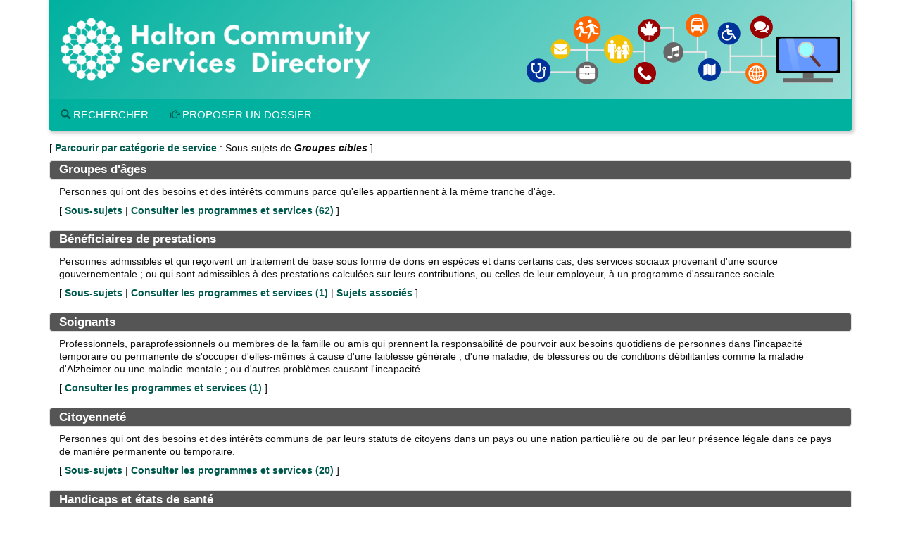

--- FILE ---
content_type: text/html; Charset=utf-8
request_url: https://www.hipinfo.ca/servcat.asp?Ln=fr-CA&TC=Y
body_size: 9821
content:






<!DOCTYPE HTML PUBLIC "-//W3C//DTD HTML 4.01 Transitional//EN" "http://www.w3.org/TR/html4/loose.dtd">

<html lang="fr-CA" class="no-js">
<head>
	<meta http-equiv="X-UA-Compatible" content="IE=edge">
	<meta charset="utf-8">

	<meta name="ROBOTS" content="NOINDEX,FOLLOW">


	<!--  Mobile viewport optimized: j.mp/bplateviewport -->
	<meta name="viewport" content="width=device-width, initial-scale=1.0">

	
<link rel="stylesheet" type="text/css" href="/styles/taxonomy_v1675259172.css"/>


	<title>Parcourir par catégorie de service</title>

	<link rel="shortcut icon" id="shortcut_icon" href="https://wptest.hipinfo.ca/wp-content/uploads/2024/01/favicon-32x32.png">

	<link rel="search" href="/" title="Search Start">
	<link rel="stylesheet" href="https://maxcdn.bootstrapcdn.com/font-awesome/4.6.1/css/font-awesome.min.css">

	<link rel="stylesheet" type="text/css" href="/styles/d/176736336900/ciocbasic_249.css" id="basic_style">
	<link rel="stylesheet" type="text/css" href="/styles/d/176736336900/cioctheme_249.css" id="template_style">




	<!-- All JavaScript at the bottom, except for Modernizr which enables HTML5 elements & feature detects -->
	<script src="/scripts/modernizr-2.0.6-custom.min_v206.js" type="text/javascript"></script>
	<!--[if lt IE 9 ]>
	<script src="/scripts/respond.min.js" type="text/javascript"></script>
	<![endif]-->


	<script type="text/javascript"><!--

		function add_class(el, classname) {
			if (!el) {
				return;
			}
			var myRE = new RegExp("\\b" + classname + "\\b");
			if (!myRE.test(el.className)) {
				if (el.className) {
					classname = ' ' + classname;
				}
				el.className += classname;
			}
		}

		function remove_class(el, classname) {
			if (!el) {
				return;
			}
			var classnames = el.className.split(' ');
			var newclasses = [];
			for (var i = 0; i < classnames.length; i++) {
				var cn = classnames[i];
				if (cn != classname) {
					newclasses.push(cn);
				}
			}
			el.className = newclasses.join(' ')
		}

		function hide(el) {
			add_class(el, 'NotVisible');
		}

		function show(el) {
			remove_class(el, 'NotVisible');
		}

		function openWin(pageToOpen, windowName) {
			popWin = window.open(pageToOpen, windowName, "toolbar=no,width=490,height=485,location=no,scrollBars=yes,resizable=no,titlebar=yes");
			popWin.focus();
		}

		function openWinL(pageToOpen, windowName) {
			popWin = window.open(pageToOpen, windowName, "toolbar=no,width=650,height=520,location=no,scrollBars=yes,resizable=no,titlebar=yes");
			popWin.focus();
		}

		function openWinXL(pageToOpen, windowName) {
			popWin = window.open(pageToOpen, windowName, "toolbar=no,width=755,height=550,location=no,scrollBars=yes,resizable=no,titlebar=yes");
			popWin.focus();
		}

	//--></script>

	<meta name="og:site_name" value="Halton Community Services Directory" />
	<script type="application/ld+json">
		{
			"@context" : "https://schema.org",
			"@type" : "WebSite",
			"name" : "Halton Community Services Directory",
			"alternateName" : "hipinfo.ca",
			"url" : "www.hipinfo.ca"
		}
	</script>

</head>


<body  >
<a class="sr-only" href="#page_content">Accédez au contenu principal</a>

	<div id="body_content">

		
<nav class="navbar navbar-inverse navbar-static-top" id="CIOC_topnav">
	<div class="container-fluid">
		
		<div class="collapse navbar-collapse CIOC_nav_collapse">
			
			
			<ul class="nav navbar-nav navbar-left">
				<li><a href="https://www.hipinfo.ca"><span class="glyphicon glyphicon-home" aria-hidden="true"></span> Halton Community Services Directory</a></li>
			</ul>
			
			
			
			<ul class="nav navbar-nav navbar-right">
				
				
			</ul>
			
		</div>
	</div>
</nav>

<div class="container container-nocontrast">
	<div class="site-header" style="border-top: 0;">
		
		
		
		<div class="header-image header-logo " >
			<div class="row">
				
				<div class="col-xs-12">
					<div id="CIOC_logo">
						<a class="header-logo-link" href="https://www.hipinfo.ca">
							
							<img src="https://s3.amazonaws.com/cioc.halton/HCSD.png" class="img-responsive site-logo" alt="Halton Community Services Directory" >
							
							
						</a>
					</div>
				</div>
				
				
			</div>
		</div>
		
		
		<nav class="navbar navbar-default navbar-static-top" id="CIOC_mainnav">
			<div class="" id="CIOC_mainnav_container">
				
				<div class="navbar-header" id="CIOC_mainnav_header">
					<button type="button" class="navbar-toggle collapsed" data-toggle="collapse" data-target=".CIOC_nav_collapse" aria-expanded="false" aria-controls="navbar">
						<span class="sr-only">Activer/désactiver le menu</span>
						<span class="icon-bar"></span>
						<span class="icon-bar"></span>
						<span class="icon-bar"></span>
					</button>
				</div>
				<div class="collapse navbar-collapse navbar-left CIOC_nav_collapse CIOC_center_navbar" id="CIOC_mainnav_navbar">
					<ul class="nav navbar-nav">
						
						<li><a href="/?Ln=fr-CA"><span class="glyphicon glyphicon-search" aria-hidden="true"></span> Rechercher</a></li>
						
						<li><a href="/feedback.asp?Ln=fr-CA"><span class="glyphicon glyphicon-hand-right" aria-hidden="true"></span> Proposer un dossier</a></li>
						
						
						
						
						
						<li style="display:none;"><a id="myListLink" href="/viewlist.asp?Ln=fr-CA" class="ListUI" style="display:none;"><span aria-hidden="true" class="glyphicon glyphicon-list-alt"></span> Liste du dossiers (<span id="myListCount"></span>)</a></li>
					</ul>
				</div>
				
			</div>
		</nav>
	</div>

	
	

	
	<ol class="breadcrumb">
		<li><a href="/?Ln=fr-CA">Accueil</a></li>
		<li class="active">
			Parcourir par catégorie de service
			
		</li>
	</ol>
	




		<div id="page_content" role="main">

		


		


<div id="google-translate-element-parent" class="clearfix mb5" style="display:none;"><div class="content-bubble-float"><div id="google-translate-element" class="mb5"></div></div></div>
<p>[ <a href="servcat.asp?Ln=fr-CA" class="TaxLink">Parcourir par catégorie de service</a>

: Sous-sujets de <span class="TaxTerm">Groupes cibles</span>
]</p>

<h2 class="RevBoxHeader"><i class="fa fa-"></i>
	<a href="servcat.asp?Ln=fr-CA&TC=YB">Groupes d'âges</a></h2>
	<div class="SubBoxHeader">
	<p class="TermDefinition">Personnes qui ont des besoins et des int&#233;r&#234;ts communs parce qu'elles appartiennent &#224; la m&#234;me tranche d'&#226;ge.</p>
	<p class="MoreTermInfo">[
<a href="servcat.asp?Ln=fr-CA&TC=YB" class="MoreTermInfo">Sous-sujets</a>
 | <a href="/tresults.asp?Ln=fr-CA&TC=YB" class="MoreTermInfo">Consulter les programmes et services&nbsp;(<strong>62</strong>)</a>

	]</p>
	</div>

<h2 class="RevBoxHeader"><i class="fa fa-"></i>
	<a href="servcat.asp?Ln=fr-CA&TC=YC">Bénéficiaires de prestations</a></h2>
	<div class="SubBoxHeader">
	<p class="TermDefinition">Personnes admissibles et qui re&#231;oivent un traitement de base sous forme de dons en esp&#232;ces et dans certains cas, des services sociaux provenant d'une source gouvernementale ; ou qui sont admissibles &#224; des prestations calcul&#233;es sur leurs contributions, ou celles de leur employeur, &#224; un programme d'assurance sociale.</p>
	<p class="MoreTermInfo">[
<a href="servcat.asp?Ln=fr-CA&TC=YC" class="MoreTermInfo">Sous-sujets</a>
 | <a href="/tresults.asp?Ln=fr-CA&TC=YC" class="MoreTermInfo">Consulter les programmes et services&nbsp;(<strong>1</strong>)</a>
 | <a href="servcat.asp?Ln=fr-CA&RC=YC" class="MoreTermInfo">Sujets associés</a>

	]</p>
	</div>

<h2 class="RevBoxHeader"><i class="fa fa-"></i>
	<a href="/tresults.asp?Ln=fr-CA&TC=YD">Soignants</a></h2>
	<div class="SubBoxHeader">
	<p class="TermDefinition">Professionnels, paraprofessionnels ou membres de la famille ou amis qui prennent la responsabilit&#233; de pourvoir aux besoins quotidiens de personnes dans l'incapacit&#233; temporaire ou permanente de s'occuper d'elles-m&#234;mes &#224; cause d'une faiblesse g&#233;n&#233;rale ; d'une maladie, de blessures ou de conditions d&#233;bilitantes comme la maladie d'Alzheimer ou une maladie mentale ; ou d'autres probl&#232;mes causant l'incapacit&#233;.</p>
	<p class="MoreTermInfo">[
<a href="/tresults.asp?Ln=fr-CA&TC=YD" class="MoreTermInfo">Consulter les programmes et services&nbsp;(<strong>1</strong>)</a>

	]</p>
	</div>

<h2 class="RevBoxHeader"><i class="fa fa-"></i>
	<a href="servcat.asp?Ln=fr-CA&TC=YE">Citoyenneté</a></h2>
	<div class="SubBoxHeader">
	<p class="TermDefinition">Personnes qui ont des besoins et des int&#233;r&#234;ts communs de par leurs statuts de citoyens dans un pays ou une nation particuli&#232;re ou de par leur pr&#233;sence l&#233;gale dans ce pays de mani&#232;re permanente ou temporaire.</p>
	<p class="MoreTermInfo">[
<a href="servcat.asp?Ln=fr-CA&TC=YE" class="MoreTermInfo">Sous-sujets</a>
 | <a href="/tresults.asp?Ln=fr-CA&TC=YE" class="MoreTermInfo">Consulter les programmes et services&nbsp;(<strong>20</strong>)</a>

	]</p>
	</div>

<h2 class="RevBoxHeader"><i class="fa fa-"></i>
	<a href="servcat.asp?Ln=fr-CA&TC=YF">Handicaps et états de santé</a></h2>
	<div class="SubBoxHeader">
	<p class="TermDefinition">D&#233;ficiences, maladies ou blessures physiques, d&#233;veloppementales, sensorielles, cognitives, mentales ou &#233;motionnelles qui emp&#234;chent ou entravent l'aptitude d'une personne &#224; ex&#233;cuter des t&#226;ches intellectuelles ou physiques normalement dans les capacit&#233;s humaines ou qui limitent beaucoup la mobilit&#233; ou le niveau d'activit&#233; de la personne.</p>
	<p class="MoreTermInfo">[
<a href="servcat.asp?Ln=fr-CA&TC=YF" class="MoreTermInfo">Sous-sujets</a>
 | <a href="/tresults.asp?Ln=fr-CA&TC=YF" class="MoreTermInfo">Consulter les programmes et services&nbsp;(<strong>269</strong>)</a>

	]</p>
	</div>

<h2 class="RevBoxHeader"><i class="fa fa-"></i>
	<a href="servcat.asp?Ln=fr-CA&TC=YG">Niveau d'instruction</a></h2>
	<div class="SubBoxHeader">
	<p class="TermDefinition">Personnes qui sont &#233;tudiants, d&#233;crocheurs ou dipl&#244;m&#233;s &#224; un certain niveau au sein du syst&#232;me d'&#233;ducation formel, ou qui ont des besoins et des int&#233;r&#234;ts fond&#233;s sur leurs capacit&#233;s intellectuelles exceptionnelles ou le niveau et le type d'&#233;ducation qu'ils ont re&#231;us.</p>
	<p class="MoreTermInfo">[
<a href="servcat.asp?Ln=fr-CA&TC=YG" class="MoreTermInfo">Sous-sujets</a>
 | <a href="/tresults.asp?Ln=fr-CA&TC=YG" class="MoreTermInfo">Consulter les programmes et services&nbsp;(<strong>7</strong>)</a>

	]</p>
	</div>

<h2 class="RevBoxHeader"><i class="fa fa-"></i>
	<a href="servcat.asp?Ln=fr-CA&TC=YH">Groupes ethniques et nationalités</a></h2>
	<div class="SubBoxHeader">
	<p class="TermDefinition">Sous-groupes au sein d'un ordre culturel ou social plus vaste qui se distinguent de la majorit&#233; et entre eux par leurs ant&#233;c&#233;dents nationaux, religieux, culturels, linguistiques et parfois raciaux.</p>
	<p class="MoreTermInfo">[
<a href="servcat.asp?Ln=fr-CA&TC=YH" class="MoreTermInfo">Sous-sujets</a>
 | <a href="/tresults.asp?Ln=fr-CA&TC=YH" class="MoreTermInfo">Consulter les programmes et services&nbsp;(<strong>46</strong>)</a>

	]</p>
	</div>

<h2 class="RevBoxHeader"><i class="fa fa-"></i>
	<a href="servcat.asp?Ln=fr-CA&TC=YJ">Familles et personnes dans le besoin</a></h2>
	<div class="SubBoxHeader">
	<p class="TermDefinition">Les parents, enfants, &#233;poux, partenaires, fr&#232;res et s&#339;urs, amis et autres proches de personnes ayant des handicaps sp&#233;cifiques, des diagnostics m&#233;dicaux, des pertes personnelles ou d'autres probl&#232;mes, dont les propres mod&#232;les d'adaptation personnelle, sociale et familiale ont &#233;t&#233; affect&#233;s de mani&#232;re significative par l'interaction continue avec la personne et l'inqui&#233;tude &#224; son &#233;gard et qui font face &#224; la crise ou aux effets continus de la situation. Sont &#233;galement incluses les personnes qui, en raison de facteurs multiples, risquent de faire l'exp&#233;rience de probl&#232;mes mena&#231;ant leur sant&#233;, s&#233;curit&#233;, d&#233;veloppement personnel, s&#233;curit&#233; financi&#232;re ou d'autres aspects de leur bien-&#234;tre.</p>
	<p class="MoreTermInfo">[
<a href="servcat.asp?Ln=fr-CA&TC=YJ" class="MoreTermInfo">Sous-sujets</a>
 | <a href="/tresults.asp?Ln=fr-CA&TC=YJ" class="MoreTermInfo">Consulter les programmes et services&nbsp;(<strong>28</strong>)</a>

	]</p>
	</div>

<h2 class="RevBoxHeader"><i class="fa fa-"></i>
	<a href="servcat.asp?Ln=fr-CA&TC=YK">Liens de parenté</a></h2>
	<div class="SubBoxHeader">
	<p class="TermDefinition">Personnes qui ont des besoins et des int&#233;r&#234;ts communs fond&#233;s sur un lien de sang, de mariage, d'adoption, de tutelle ou de cohabitation ou sur leur manque de relations familiales ou intimes.</p>
	<p class="MoreTermInfo">[
<a href="servcat.asp?Ln=fr-CA&TC=YK" class="MoreTermInfo">Sous-sujets</a>
 | <a href="/tresults.asp?Ln=fr-CA&TC=YK" class="MoreTermInfo">Consulter les programmes et services&nbsp;(<strong>4</strong>)</a>

	]</p>
	</div>

<h2 class="RevBoxHeader"><i class="fa fa-"></i>
	<a href="servcat.asp?Ln=fr-CA&TC=YL">Situation d'emploi et niveau de revenu</a></h2>
	<div class="SubBoxHeader">
	<p class="TermDefinition">Personnes qui ont en commun des besoins et des int&#233;r&#234;ts fond&#233;s sur les similarit&#233;s entre leur situation d'emploi ou leur revenu annuel.</p>
	<p class="MoreTermInfo">[
<a href="servcat.asp?Ln=fr-CA&TC=YL" class="MoreTermInfo">Sous-sujets</a>
 | <a href="/tresults.asp?Ln=fr-CA&TC=YL" class="MoreTermInfo">Consulter les programmes et services&nbsp;(<strong>10</strong>)</a>

	]</p>
	</div>

<h2 class="RevBoxHeader"><i class="fa fa-"></i>
	<a href="servcat.asp?Ln=fr-CA&TC=YN">Personnel militaires et fournisseurs de services militaires</a></h2>
	<div class="SubBoxHeader">
	<p class="TermDefinition">Personnes qui sont associ&#233;s &#224; l'une des branches des forces arm&#233;es &#224; titre d'hommes ou de femmes des troupes ou d'officiers en service actif, d'anciens combattants ou de militaires de carri&#232;re &#224; la retraite ou qui ont un contrat avec les services militaires aux fins d'ex&#233;cution de t&#226;ches particuli&#232;res.</p>
	<p class="MoreTermInfo">[
<a href="servcat.asp?Ln=fr-CA&TC=YN" class="MoreTermInfo">Sous-sujets</a>
 | <a href="/tresults.asp?Ln=fr-CA&TC=YN" class="MoreTermInfo">Consulter les programmes et services&nbsp;(<strong>8</strong>)</a>
 | <a href="servcat.asp?Ln=fr-CA&RC=YN" class="MoreTermInfo">Sujets associés</a>

	]</p>
	</div>

<h2 class="RevBoxHeader"><i class="fa fa-"></i>
	<a href="servcat.asp?Ln=fr-CA&TC=YO">Professions</a></h2>
	<div class="SubBoxHeader">
	<p class="TermDefinition">Personnes qui ont en commun des besoins et des int&#233;r&#234;ts fond&#233;s sur leurs r&#244;les et responsabilit&#233;s en milieu de travail.</p>
	<p class="MoreTermInfo">[
<a href="servcat.asp?Ln=fr-CA&TC=YO" class="MoreTermInfo">Sous-sujets</a>
 | <a href="/tresults.asp?Ln=fr-CA&TC=YO" class="MoreTermInfo">Consulter les programmes et services&nbsp;(<strong>46</strong>)</a>
 | <a href="servcat.asp?Ln=fr-CA&RC=YO" class="MoreTermInfo">Sujets associés</a>

	]</p>
	</div>

<h2 class="RevBoxHeader"><i class="fa fa-"></i>
	<a href="servcat.asp?Ln=fr-CA&TC=YP">Contrevenants et délinquants</a></h2>
	<div class="SubBoxHeader">
	<p class="TermDefinition">Personnes qui sont impliqu&#233;es dans des actions en justice, y compris des auditions administratives &#224; titre d&#233;fendeur ; ou qui ont commis des actes que les lois f&#233;d&#233;rales ou provinciales ou les ordonnances municipales ou locales qualifient de m&#233;faits ou d'actes d&#233;lictueux graves, et qui sont pr&#233;sentement sous supervision tel qu'exig&#233; par le syst&#232;me de justice p&#233;nale.</p>
	<p class="MoreTermInfo">[
<a href="servcat.asp?Ln=fr-CA&TC=YP" class="MoreTermInfo">Sous-sujets</a>
 | <a href="/tresults.asp?Ln=fr-CA&TC=YP" class="MoreTermInfo">Consulter les programmes et services&nbsp;(<strong>2</strong>)</a>
 | <a href="servcat.asp?Ln=fr-CA&RC=YP" class="MoreTermInfo">Sujets associés</a>

	]</p>
	</div>

<h2 class="RevBoxHeader"><i class="fa fa-"></i>
	<a href="servcat.asp?Ln=fr-CA&TC=YQ">Points de vue des spécialistes et des organisations</a></h2>
	<div class="SubBoxHeader">
	<p class="TermDefinition">Organismes et praticiens individuels dont l'orientation religieuse, politique ou philosophique particuli&#232;re influence les types de services offerts ou la m&#233;thode de prestation de ces services.</p>
	<p class="MoreTermInfo">[
<a href="servcat.asp?Ln=fr-CA&TC=YQ" class="MoreTermInfo">Sous-sujets</a>
 | <a href="/tresults.asp?Ln=fr-CA&TC=YQ" class="MoreTermInfo">Consulter les programmes et services&nbsp;(<strong>2</strong>)</a>

	]</p>
	</div>

<h2 class="RevBoxHeader"><i class="fa fa-"></i>
	<a href="servcat.asp?Ln=fr-CA&TC=YR">Groupes religieux</a></h2>
	<div class="SubBoxHeader">
	<p class="TermDefinition">Organismes b&#233;n&#233;voles dont les membres adh&#232;rent aux m&#234;mes croyances, confessions ou doctrines religieuses et professent ou conservent ces derni&#232;res, et habituellement se r&#233;unissent r&#233;guli&#232;rement afin de prier, de recevoir une instruction religieuse et d'aider un groupe &#224; exercer son minist&#232;re. Les croyances religieuses comprennent habituellement un syst&#232;me d'&#233;thique, une philosophie de vie, un dogme concernant la nature et le r&#244;le d'une ou de plusieurs divinit&#233;s et, un ensemble de doctrines r&#233;gissant les pratiques et les c&#233;l&#233;brations religieuses.</p>
	<p class="MoreTermInfo">[
<a href="servcat.asp?Ln=fr-CA&TC=YR" class="MoreTermInfo">Sous-sujets</a>
 | <a href="/tresults.asp?Ln=fr-CA&TC=YR" class="MoreTermInfo">Consulter les programmes et services&nbsp;(<strong>7</strong>)</a>

	]</p>
	</div>

<h2 class="RevBoxHeader"><i class="fa fa-"></i>
	<a href="servcat.asp?Ln=fr-CA&TC=YS">Sexe et genre</a></h2>
	<div class="SubBoxHeader">
	<p class="TermDefinition">Le sexe biologiquement d&#233;termin&#233; (ou chirurgicalement adopt&#233;) des individus, qui peut &#234;tre la base des points communs entre personnes du m&#234;me genre en raison d'exp&#233;riences, de pr&#233;occupations ou d'attentes similaires. &#171; Sexe &#187; se r&#233;f&#232;re aux caract&#233;ristiques biologiques et physiologiques qui diff&#233;rencient les hommes et les femmes. &#171; Genre &#187; se r&#233;f&#232;re aux r&#244;les qui sont d&#233;termin&#233;s socialement, aux comportements, activit&#233;s et attributs qu'une soci&#233;t&#233; donn&#233;e consid&#232;re appropri&#233;s pour les hommes et les femmes. &#171; Homme &#187; et &#171; femme &#187; sont deux cat&#233;gories de sexes, tandis que &#171; masculin &#187; et &#171; f&#233;minin &#187; correspondent &#224; des cat&#233;gories de genre.</p>
	<p class="MoreTermInfo">[
<a href="servcat.asp?Ln=fr-CA&TC=YS" class="MoreTermInfo">Sous-sujets</a>
 | <a href="/tresults.asp?Ln=fr-CA&TC=YS" class="MoreTermInfo">Consulter les programmes et services&nbsp;(<strong>10</strong>)</a>

	]</p>
	</div>

<h2 class="RevBoxHeader"><i class="fa fa-"></i>
	<a href="servcat.asp?Ln=fr-CA&TC=YT">Orientation sexuelle et identité du genre</a></h2>
	<div class="SubBoxHeader">
	<p class="TermDefinition">Les int&#233;r&#234;ts sexuels et affectifs d'une personne concernant sp&#233;cifiquement le genre de partenaires recherch&#233;s pour satisfaire ses besoins sociaux et personnels, les sentiments qu'elle ressent &#224; propos de son propre genre, ou ses pr&#233;f&#233;rences concernant la repr&#233;sentation de son r&#244;le sexuel.</p>
	<p class="MoreTermInfo">[
<a href="servcat.asp?Ln=fr-CA&TC=YT" class="MoreTermInfo">Sous-sujets</a>
 | <a href="/tresults.asp?Ln=fr-CA&TC=YT" class="MoreTermInfo">Consulter les programmes et services&nbsp;(<strong>1</strong>)</a>

	]</p>
	</div>

<h2 class="RevBoxHeader"><i class="fa fa-"></i>
	<a href="servcat.asp?Ln=fr-CA&TC=YV">Personnes itinérantes</a></h2>
	<div class="SubBoxHeader">
	<p class="TermDefinition">Personnes ou familles dont la pr&#233;sence dans une communaut&#233; est temporaire ou itin&#233;rante ou qui sont sans-abri ou n'ont pas domicile fixe.</p>
	<p class="MoreTermInfo">[
<a href="servcat.asp?Ln=fr-CA&TC=YV" class="MoreTermInfo">Sous-sujets</a>
 | <a href="/tresults.asp?Ln=fr-CA&TC=YV" class="MoreTermInfo">Consulter les programmes et services&nbsp;(<strong>21</strong>)</a>

	]</p>
	</div>

<h2 class="RevBoxHeader"><i class="fa fa-"></i>
	<a href="servcat.asp?Ln=fr-CA&TC=YW">Localités rurales et urbaines</a></h2>
	<div class="SubBoxHeader">
	<p class="TermDefinition">Personne et familles ont des besoins et des int&#233;r&#234;ts communs fond&#233;s selon sur la densit&#233; de la population et d'autres caract&#233;ristiques connexes de la r&#233;gion o&#249; ils habitent.</p>
	<p class="MoreTermInfo">[
<a href="servcat.asp?Ln=fr-CA&TC=YW" class="MoreTermInfo">Sous-sujets</a>
 | <a href="/tresults.asp?Ln=fr-CA&TC=YW" class="MoreTermInfo">Consulter les programmes et services&nbsp;(<strong>1</strong>)</a>

	]</p>
	</div>

<h2 class="RevBoxHeader"><i class="fa fa-"></i>
	<a href="servcat.asp?Ln=fr-CA&TC=YX">Victimes et survivants </a></h2>
	<div class="SubBoxHeader">
	<p class="TermDefinition">Personnes qui ont souffert de blessures physiques, de d&#233;tresse &#233;motionnelle ou de la perte de biens mat&#233;riels suite &#224; une tentative d'acte criminel ou un acte criminel r&#233;el perp&#233;tr&#233; par une autre personne ou suite &#224; un acte naturel destructif.</p>
	<p class="MoreTermInfo">[
<a href="servcat.asp?Ln=fr-CA&TC=YX" class="MoreTermInfo">Sous-sujets</a>
 | <a href="/tresults.asp?Ln=fr-CA&TC=YX" class="MoreTermInfo">Consulter les programmes et services&nbsp;(<strong>24</strong>)</a>

	]</p>
	</div>

<h2 class="RevBoxHeader"><i class="fa fa-"></i>
	<a href="servcat.asp?Ln=fr-CA&TC=YZ">Questions et enjeux spécifiques</a></h2>
	<div class="SubBoxHeader">
	<p class="TermDefinition">Programmes qui publient des r&#233;pertoires, distribuent des brochures et autre documentation, m&#232;nent des campagnes de sensibilisation, offrent de l'aide technique et de la formation ou fournissent d'autres services relatifs &#224; une question ou un probl&#232;me dans un domaine particulier.</p>
	<p class="MoreTermInfo">[
<a href="servcat.asp?Ln=fr-CA&TC=YZ" class="MoreTermInfo">Sous-sujets</a>
 | <a href="/tresults.asp?Ln=fr-CA&TC=YZ" class="MoreTermInfo">Consulter les programmes et services&nbsp;(<strong>186</strong>)</a>

	]</p>
	</div>

<p class="SmallNote">Les termes et définitions ci-dessus font partie de la <a href="https://211taxonomy.org/">Taxonomie des services humains</a>, utilisée présentement avec la permission d'INFO LINE de Los Angeles</p>






		
		</div>

				<div class="footer footer-narrow">
		<div class="row">
			
			
			
		</div>
	</div>
</div>


			<div class="container-fluid">
				<footer class="last-line">
					<div class="copyright">&copy; 2026 Halton Information Providers</div>
					<div class="cioc-attribution">Cette base de données fonctionne avec <a href="http://www.opencioc.org/">le logiciel OpenCIOC</a></div>
				</footer>
			</div>


	</div> <!--! end of #container -->

		
                <script src="https://ajax.googleapis.com/ajax/libs/jquery/1.9.1/jquery.min.js"></script>
                <script src="https://code.jquery.com/jquery-migrate-1.2.1.min.js"></script>
                <script src="https://ajax.googleapis.com/ajax/libs/jqueryui/1.9.0/jquery-ui.min.js"></script>
                <script type="text/javascript">$.widget.bridge("uibutton", jQuery.ui.button);$.widget.bridge("uitooltip", jQuery.ui.tooltip);</script>
                
                <script src="https://maxcdn.bootstrapcdn.com/bootstrap/3.3.5/js/bootstrap.min.js" integrity="sha256-Sk3nkD6mLTMOF0EOpNtsIry+s1CsaqQC1rVLTAy+0yc= sha512-K1qjQ+NcF2TYO/eI3M6v8EiNYZfA95pQumfvcVrTHtwQVDG+aHRqLi/ETn2uB+1JqwYqVG3LIvdm9lj6imS/pQ==" crossorigin="anonymous"></script>
                <script src="https://cdn.jsdelivr.net/bootstrap.jasny/3.13/js/jasny-bootstrap.min.js"></script>
            
            

	<script type="text/javascript">
	 (
	  function() {
		  class CiocCookieConsent extends EventTarget {
			constructor() {
				super();
				var self = this;
				this.COOKIE_CONSENT_KEY = 'cioc_cookie_consent';
				this.prompt_enabled = false;
				window.addEventListener("storage", function(e)
						{self.onStorageChange(e)});
				this.consent_state = this.check_stored_consent_state();
			}
			check_stored_consent_state() {
				let value = localStorage.getItem(this.COOKIE_CONSENT_KEY);
				return this.parse_stored_consent_state(value);
			}
			parse_stored_consent_state(value) {
				if (value) {
					let parsed = JSON.parse(value);
					let date_saved = new Date(parsed.date_saved);
					let maxage = date_saved.getTime() + (3600*24*182*1000);
					if(Date.now() > maxage) {
						localStorage.removeItem(this.COOKIE_CONSENT_KEY);
						return null;
					}
					return parsed;
				}
				return null;
			}
			emitConsentChangeEvent() {
				this.dispatchEvent(new CustomEvent("cookieconsentchanged", { detail: this.consent_state }));
			}
			onStorageChange(e) {
				if(e.key == this.COOKIE_CONSENT_KEY){
					this.consent_state = this.parse_stored_consent_state(e.newvalue);
					this.emitConsentChangeEvent();
				}
			}
			isAnalyticsAllowed() {
				if (!this.prompt_enabled) {
					return true;
				}
				return this.consent_state && this.consent_state.cookies_allowed === 'all';
			}
			storeConsentChange(cookies_allowed) {
				this.consent_state = {'date_saved': (new Date()).toISOString(),
						'cookies_allowed': cookies_allowed}
				let value = JSON.stringify(this.consent_state);
				localStorage.setItem(this.COOKIE_CONSENT_KEY, value);
				this.emitConsentChangeEvent();
				jQuery('#cioc-inline-cookie-prompt').hide();
				jQuery('#cioc-cookie-prompt-modal').modal('hide');
			}
			acceptAll() {
				this.storeConsentChange('all');
			}
			acceptNeccessary() {
				this.storeConsentChange('necessary');
			}
			configureUI($){
				var self = this;
				if(!this.consent_state) {
					$('#cioc-inline-cookie-prompt').show();
				}
				$("#body_content").on('click', '.cioc-cookie-accept-all', function() {
					self.acceptAll();
				}).on('click', '.cioc-cookie-only-necessary', function() {
					self.acceptNeccessary();
				});
			}
		  }
		  if(!window.cioc_cookie_consent) {
			  window.cioc_cookie_consent = new CiocCookieConsent();
			  if (window.cioc_cookie_consent.prompt_enabled) {
				  jQuery(function(){
					window.cioc_cookie_consent.configureUI(jQuery);
				  });
			  }
		  }

	  })();
	 </script>

		<script type="text/javascript" src="/scripts/ciocbasic.min_v1744558897.js"></script>

		
	<script type="text/javascript">
	(function() {
	var list_nums = [];

	var init = function() {
		init_list_adder({
			has_session: false,
			list_view_mode: false,
			already_added: list_nums,
			ct_update_url: "/ct/push?Ln=fr-CA",
			list_update_url: "/jsonfeeds/updatelist.asp?Ln=fr-CA",
			domain: 'CIC'
			});
	}
	jQuery(init);
	})();
	</script>

	
	<!-- Google Analytics -->
	<script type="text/javascript">
		(function() {
		window.dataLayer = window.dataLayer || [];
		window.gtag = function(){dataLayer.push(arguments);}
		if (window.cioc_cookie_consent.prompt_enabled) {
			gtag('consent', 'default', {
				'ad_user_data': 'denied',
				'ad_personalization': 'denied',
				'ad_storage': 'denied',
				'analytics_storage': 'denied',
			});
		}
		gtag('js', new Date());
		var record_page_event = function() {
		  var gtagScript = document.createElement('script');
		  gtagScript.async = true;
		  gtagScript.src = "https://www.googletagmanager.com/gtag/js?id=G-TC5DX0MSYX";

		  var firstScript = document.getElementsByTagName('script')[0];
		  firstScript.parentNode.insertBefore(gtagScript,firstScript);

			
		{
			
			let d = {"dimension1": "PUBLIC", "dimension2": "fr-CA", "dimension3": "CIC-129"};
			if(window.cioc_results_count) {
			   d['metric4'] = window.cioc_results_count;
			}

			window.cioc_ga4_code = 'G-TC5DX0MSYX';
			window.cioc_ga4_dimensions = d;
			gtag('config', window.cioc_ga4_code,  {send_page_view: false});
			gtag('event', 'page_view', jQuery.merge(
				{page_title: document.title,
				page_location: location.href, send_to:
				window.cioc_ga4_code}, d)
			);
		}
		}
		var record_consent = function() {
			gtag('consent', 'update', {
				'ad_user_data': 'denied',
				'ad_personalization': 'denied',
				'ad_storage': 'denied',
				'analytics_storage': 'granted',
			});
		}
		if (window.cioc_cookie_consent.prompt_enabled) {
			if (window.cioc_cookie_consent.isAnalyticsAllowed()) {
				record_consent();
				record_page_event();
			} else {
				window.cioc_cookie_consent.addEventListener('cookieconsentchanged', function() {
					if (window.cioc_cookie_consent.isAnalyticsAllowed()) {
						record_consent();
						record_page_event();
					}
				});
			}
		} else {
			record_page_event();
		}
			
			
		})();

	</script>
	<!-- End Google Analytics -->
	<script type="text/javascript">
	jQuery(function(){
		window.googleTranslateElementInit = function() {
			var settings = {pageLanguage: 'fr-CA', layout: google.translate.TranslateElement.InlineLayout.SIMPLE}
			if (window.cioc_ga4_code) {
				settings.gaTrack = true;
				settings.gaId = window.cioc_ga4_code;
			}
			jQuery('#google-translate-element-parent').show();
			new google.translate.TranslateElement(settings, 'google-translate-element');
		};
	});
	</script>
	<script type="text/javascript" src="//translate.google.com/translate_a/element.js?cb=googleTranslateElementInit"></script>
	
</body>
</html>

